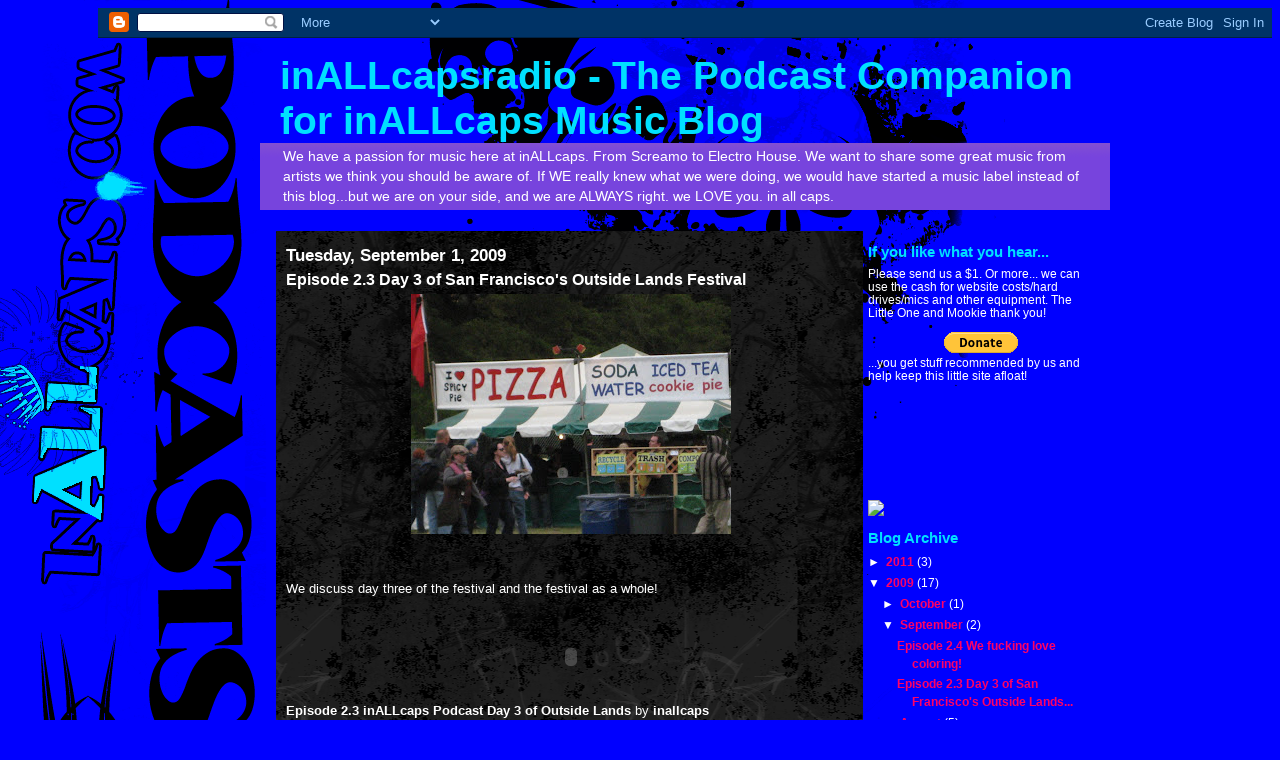

--- FILE ---
content_type: text/html; charset=UTF-8
request_url: http://podcasts.inallcaps.com/2009/09/episode-23-day-3-of-san-franciscos.html
body_size: 9670
content:
<!DOCTYPE html>
<html dir='ltr' xmlns='http://www.w3.org/1999/xhtml' xmlns:b='http://www.google.com/2005/gml/b' xmlns:data='http://www.google.com/2005/gml/data' xmlns:expr='http://www.google.com/2005/gml/expr'>
<head>
<link href='https://www.blogger.com/static/v1/widgets/2944754296-widget_css_bundle.css' rel='stylesheet' type='text/css'/>
<meta content='text/html; charset=UTF-8' http-equiv='Content-Type'/>
<meta content='blogger' name='generator'/>
<link href='http://podcasts.inallcaps.com/favicon.ico' rel='icon' type='image/x-icon'/>
<link href='http://podcasts.inallcaps.com/2009/09/episode-23-day-3-of-san-franciscos.html' rel='canonical'/>
<link rel="alternate" type="application/atom+xml" title="inALLcapsradio - The Podcast Companion for inALLcaps Music Blog - Atom" href="http://podcasts.inallcaps.com/feeds/posts/default" />
<link rel="alternate" type="application/rss+xml" title="inALLcapsradio - The Podcast Companion for inALLcaps Music Blog - RSS" href="http://podcasts.inallcaps.com/feeds/posts/default?alt=rss" />
<link rel="service.post" type="application/atom+xml" title="inALLcapsradio - The Podcast Companion for inALLcaps Music Blog - Atom" href="https://www.blogger.com/feeds/4312746077579712044/posts/default" />

<link rel="alternate" type="application/atom+xml" title="inALLcapsradio - The Podcast Companion for inALLcaps Music Blog - Atom" href="http://podcasts.inallcaps.com/feeds/8013979100738008136/comments/default" />
<!--Can't find substitution for tag [blog.ieCssRetrofitLinks]-->
<link href='https://blogger.googleusercontent.com/img/b/R29vZ2xl/AVvXsEiLtEB6t-DhMyZoPuzEgmAJneeqF8Y_1dE21lsZrY7XO1qgOWM9OMV0zrkaYtea8e0VfVdFCdxwfb6k4ayowvczJa5C5idMi1Recm5injh8JgW2Q47lFsB4FexeLqj2DxP8ZPpKUXn39_H7iA1c/s320/IMG_4734.JPG' rel='image_src'/>
<meta content='http://podcasts.inallcaps.com/2009/09/episode-23-day-3-of-san-franciscos.html' property='og:url'/>
<meta content='Episode 2.3 Day 3 of San Francisco&#39;s Outside Lands Festival' property='og:title'/>
<meta content='We discuss day three of the festival and the festival as a whole!          Episode 2.3 inALLcaps Podcast Day 3 of Outside Lands   by  inallc...' property='og:description'/>
<meta content='https://blogger.googleusercontent.com/img/b/R29vZ2xl/AVvXsEiLtEB6t-DhMyZoPuzEgmAJneeqF8Y_1dE21lsZrY7XO1qgOWM9OMV0zrkaYtea8e0VfVdFCdxwfb6k4ayowvczJa5C5idMi1Recm5injh8JgW2Q47lFsB4FexeLqj2DxP8ZPpKUXn39_H7iA1c/w1200-h630-p-k-no-nu/IMG_4734.JPG' property='og:image'/>
<title>inALLcapsradio - The Podcast Companion for inALLcaps Music Blog: Episode 2.3 Day 3 of San Francisco's Outside Lands Festival</title>
<style id='page-skin-1' type='text/css'><!--
/*
-----------------------------------------------
Blogger Template Style
Name:     Son of Moto (Mean Green Blogging Machine variation)
Designer: Jeffrey Zeldman
URL:      www.zeldman.com
Date:     23 Feb 2004
Updated by: Blogger Team
----------------------------------------------- */
/* Variable definitions
====================
<Variable name="mainBgColor" description="Main Background Color"
type="color" default="#FFFFFF">
<Variable name="mainTextColor" description="Text Color"
type="color" default="#FFFFFF">
<Variable name="pageHeaderColor" description="Blog Title Color"
type="color" default="#990099">
<Variable name="blogDescriptionColor" description="Blog Description Color"
type="color" default="#ffffff">
<Variable name="linkColor" description="Link Color"
type="color" default="#FF9900">
<Variable name="linkColorPost" description="Link Color Post"
type="color" default="#000000">
<Variable name="hoverLinkColor" description="Link Hover Color"
type="color" default="#FF0066">
<Variable name="dateHeaderColor" description="Date Header Color"
type="color" default="#555544">
<Variable name="sidebarHeaderColor" description="Sidebar Title Color"
type="color" default="#990099">
<Variable name="sidebarTextColor" description="Sidebar Text Color"
type="color" default="#990099">
<Variable name="bodyFont" description="Text Font" type="font"
default="normal normal 100% tahoma, 'Trebuchet MS', lucida, helvetica, sans-serif">
<Variable name="startSide" description="Start side in blog language"
type="automatic" default="left">
<Variable name="endSide" description="End side in blog language"
type="automatic" default="right">
*/
/* Primary layout */
body {
background: #0000FF url(http://inallcaps.com/IMAGES/podcastsinallcaps.gif) no-repeat; /*  url(img/bg.jpg) repeat-x; */
font: normal 62.5% "Trebuchet MS",Verdana,sans-serif;
padding-left: 90px;
}
img {
border: 0;
display: block;
}
.clear {
clear: both;
}
/* Wrapper */
#outer-wrapper {
margin: 0 auto;
border: 0;
width: 850px;
text-align: left;
font: normal normal 131% tahoma, 'Trebuchet MS', lucida, helvetica, sans-serif;
}
/* Header */
#header-wrapper	{
margin: 0 auto;
padding-top: 0;
padding-right: 0;
padding-bottom: 15px;
padding-left: 0;
border: 0;
}
#header h1 {
text-align: left;
font-size: 300%;
color: #00E0FF;
margin: 0;
padding-top: 15px;
padding-right: 20px;
padding-bottom: 0;
padding-left: 20px;
}
h1 a, h1 a:link, h1 a:visited {
color: #00E0FF;
}
#header .description {
background-image: url(http://inallcaps.com/IMAGES/mvtopper.gif);
background-repeat: repeat-x;
background-position: top left;  font-size: 110%;
text-align: left;
padding-top: 3px;
padding-right: 20px;
padding-bottom: 10px;
padding-left: 23px;
margin: 0;
line-height:140%;
color: #ffffff;
}
/* Inner layout */
#content-wrapper {
padding: 0 16px;
}
#main {
width: 570px;
padding-top: 3px;
padding-right: 7px;
padding-bottom: 10px;
padding-left: 10px;
float: left;
word-wrap: break-word; /* fix for long text breaking sidebar float in IE */
overflow: hidden;     /* fix for long non-text content breaking IE sidebar float */
background: transparent url(http://inallcaps.com/IMAGES/videospunkbody.gif) top
}
#sidebar {
width: 226px;
font-size: 90%;
float: right;
color: #FFFFFF;
word-wrap: break-word; /* fix for long text breaking sidebar float in IE */
overflow: hidden;     /* fix for long non-text content breaking IE sidebar float */
}
/* Bottom layout */
#footer	{
clear: left;
margin: 0;
padding: 0 20px;
border: 0;
text-align: left;
border-top: 1px solid #f9f9f9;
}
#footer .widget	{
text-align: left;
margin: 0;
padding: 10px 0;
background-color: transparent;
}
/* Default links 	*/
a:link, a:visited {
font-weight: bold;
text-decoration: none;
color: #FF0066;
background: transparent;
}
blockquote {
background:transparent url(http://www.facebook.com/images/start_quote_small.gif) no-repeat scroll -1px 0; color:#333333; line-height:14px; margin:14px 0; padding:0 0 0 16px; } blockquote span { background:transparent url(http://www.facebook.com/images/end_quote_small.gif) no-repeat scroll right bottom; padding:0 15px 0 0;
}
a:hover {
font-weight: bold;
text-decoration: underline;
color: #FF0066;
background: transparent;
}
a:active {
font-weight : bold;
text-decoration : none;
color: #FF0066;
background: transparent;
}
.postbit_link a:link
{
color: #FFFFFF;
}
.postbit_link a:visited
{
color: #339999;
}
.postbit_link a:hover, a:active
{
color: #E22211  ;
}
/* Typography */
.main p, .sidebar p, .post-body {
line-height: 140%;
margin-top: 5px;
margin-bottom: 1em;
}
.post-body blockquote {
line-height:1.3em;
}
h2, h3, h4, h5	{
margin: 0;
padding: 0;
}
h2 {
font-size: 130%;
}
h2.date-header {
color: #FFFFFF;
}
.post h3 {
margin-top: 5px;
font-size: 120%;
}
.post-footer {
font-style: italic;
}
.sidebar h2 {
color: #00E0FF;
}
.sidebar .widget {
margin-top: 12px;
margin-right: 0;
margin-bottom: 13px;
margin-left: 0;
padding: 0;
}
.main .widget {
margin-top: 12px;
margin-right: 0;
margin-bottom: 0;
margin-left: 0;
padding-left: 2;
}
li  {
line-height: 160%;
}
.sidebar ul {
margin-left: 0;
margin-top: 0;
padding-left: 0;
}
.sidebar ul li {
list-style: disc url(http://www.blogblog.com/moto_son/diamond.gif) inside;
vertical-align: top;
padding: 0;
margin: 0;
}
.widget-content {
margin-top: 0.5em;
}
/* Profile
----------------------------------------------- */
.profile-datablock {
margin-top: 3px;
margin-right: 0;
margin-bottom: 5px;
margin-left: 0;
line-height: 140%;
}
.profile-textblock {
margin-left: 0;
}
.profile-img {
float: left;
margin-top: 0;
margin-right: 5px;
margin-bottom: 5px;
margin-left: 0;
border:4px solid #8b2;
}
#comments  {
border: 0;
border-top: 1px dashed #eed;
margin-top: 10px;
margin-right: 0;
margin-bottom: 0;
margin-left: 0;
padding: 0;
}
#comments h4	{
margin-top: 10px;
font-weight: normal;
font-style: italic;
text-transform: uppercase;
letter-spacing: 1px;
}
#comments dl dt 	{
font-weight: bold;
font-style: italic;
margin-top: 35px;
padding-top: 1px;
padding-right: 0;
padding-bottom: 0;
padding-left: 18px;
background: transparent url(http://www.blogblog.com/moto_son/commentbug.gif) top left no-repeat;
}
#comments dl dd	{
padding: 0;
margin: 0;
}
.deleted-comment {
font-style:italic;
color:gray;
}
.feed-links {
clear: both;
line-height: 2.5em;
}
#blog-pager-newer-link {
float: left;
}
#blog-pager-older-link {
float: right;
}
#blog-pager {
text-align: center;
}
/** Page structure tweaks for layout editor wireframe */
body#layout #outer-wrapper {
padding-top: 0;
}
body#layout #header,
body#layout #content-wrapper,
body#layout #footer {
padding: 0;
}

--></style>
<link href='https://www.blogger.com/dyn-css/authorization.css?targetBlogID=4312746077579712044&amp;zx=0b009665-dd60-49a2-87d1-03d2ccd890fa' media='none' onload='if(media!=&#39;all&#39;)media=&#39;all&#39;' rel='stylesheet'/><noscript><link href='https://www.blogger.com/dyn-css/authorization.css?targetBlogID=4312746077579712044&amp;zx=0b009665-dd60-49a2-87d1-03d2ccd890fa' rel='stylesheet'/></noscript>
<meta name='google-adsense-platform-account' content='ca-host-pub-1556223355139109'/>
<meta name='google-adsense-platform-domain' content='blogspot.com'/>

<!-- data-ad-client=ca-pub-7836953793863914 -->

</head>
<script type='text/javascript'>
var gaJsHost = (("https:" == document.location.protocol) ? "https://ssl." : "http://www.");
document.write(unescape("%3Cscript src='" + gaJsHost + "google-analytics.com/ga.js' type='text/javascript'%3E%3C/script%3E"));
</script>
<script type='text/javascript'>
var gaJsHost = (("https:" == document.location.protocol) ? "https://ssl." : "http://www.");
document.write(unescape("%3Cscript src='" + gaJsHost + "google-analytics.com/ga.js' type='text/javascript'%3E%3C/script%3E"));
</script>
<script type='text/javascript'>
try {
var pageTracker = _gat._getTracker("UA-7219516-2");
pageTracker._trackPageview();
} catch(err) {}</script>
<script type='text/javascript'>
try {
var pageTracker = _gat._getTracker("UA-7219516-3");
pageTracker._trackPageview();
} catch(err) {}</script><body>
<div class='navbar section' id='navbar'><div class='widget Navbar' data-version='1' id='Navbar1'><script type="text/javascript">
    function setAttributeOnload(object, attribute, val) {
      if(window.addEventListener) {
        window.addEventListener('load',
          function(){ object[attribute] = val; }, false);
      } else {
        window.attachEvent('onload', function(){ object[attribute] = val; });
      }
    }
  </script>
<div id="navbar-iframe-container"></div>
<script type="text/javascript" src="https://apis.google.com/js/platform.js"></script>
<script type="text/javascript">
      gapi.load("gapi.iframes:gapi.iframes.style.bubble", function() {
        if (gapi.iframes && gapi.iframes.getContext) {
          gapi.iframes.getContext().openChild({
              url: 'https://www.blogger.com/navbar/4312746077579712044?po\x3d8013979100738008136\x26origin\x3dhttp://podcasts.inallcaps.com',
              where: document.getElementById("navbar-iframe-container"),
              id: "navbar-iframe"
          });
        }
      });
    </script><script type="text/javascript">
(function() {
var script = document.createElement('script');
script.type = 'text/javascript';
script.src = '//pagead2.googlesyndication.com/pagead/js/google_top_exp.js';
var head = document.getElementsByTagName('head')[0];
if (head) {
head.appendChild(script);
}})();
</script>
</div></div>
<link href='http://inallcaps.com/IMAGES/inallcaps.ico' rel='shortcut icon' type='image/x-icon'/>
<div id='outer-wrapper'><div id='wrap2'>
<!-- skip links for text browsers -->
<span id='skiplinks' style='display:none;'>
<a href='#main'>skip to main </a> |
      <a href='#sidebar'>skip to sidebar</a>
</span>
<div id='header-wrapper'>
<div class='header section' id='header'><div class='widget Header' data-version='1' id='Header1'>
<div id='header-inner'>
<div class='titlewrapper'>
<h1 class='title'>
<a href='http://podcasts.inallcaps.com/'>
inALLcapsradio - The Podcast Companion for inALLcaps Music Blog
</a>
</h1>
</div>
<div class='descriptionwrapper'>
<p class='description'><span>We have a passion for music here at inALLcaps.  From Screamo to Electro House.  We want to share some great music from artists we think you should be aware of.  If WE really knew what we were doing, we would have started a music label instead of this blog...but we are on your side, and we are ALWAYS right.

we LOVE you. in all caps.</span></p>
</div>
</div>
</div></div>
</div>
<div id='content-wrapper'>
<div id='crosscol-wrapper' style='text-align:center'>
<div class='crosscol no-items section' id='crosscol'></div>
</div>
<div class='postbit_link' id='main-wrapper'><span style='font-size:100%;color:#FFFFFF;'>
<div class='main section' id='main'><div class='widget Blog' data-version='1' id='Blog1'>
<div class='blog-posts hfeed'>

          <div class="date-outer">
        
<h2 class='date-header'><span>Tuesday, September 1, 2009</span></h2>

          <div class="date-posts">
        
<div class='post-outer'>
<div class='post hentry uncustomized-post-template' itemprop='blogPost' itemscope='itemscope' itemtype='http://schema.org/BlogPosting'>
<meta content='https://blogger.googleusercontent.com/img/b/R29vZ2xl/AVvXsEiLtEB6t-DhMyZoPuzEgmAJneeqF8Y_1dE21lsZrY7XO1qgOWM9OMV0zrkaYtea8e0VfVdFCdxwfb6k4ayowvczJa5C5idMi1Recm5injh8JgW2Q47lFsB4FexeLqj2DxP8ZPpKUXn39_H7iA1c/s320/IMG_4734.JPG' itemprop='image_url'/>
<meta content='4312746077579712044' itemprop='blogId'/>
<meta content='8013979100738008136' itemprop='postId'/>
<a name='8013979100738008136'></a>
<h3 class='post-title entry-title' itemprop='name'>
<a href='http://inallcaps.com/PODCAST/GOODS/2009/2.3inALLcapsPodcast.mp3'>Episode 2.3 Day 3 of San Francisco's Outside Lands Festival</a>
</h3>
<div class='post-header'>
<div class='post-header-line-1'></div>
</div>
<div class='post-body entry-content' id='post-body-8013979100738008136' itemprop='description articleBody'>
<a href="https://blogger.googleusercontent.com/img/b/R29vZ2xl/AVvXsEiLtEB6t-DhMyZoPuzEgmAJneeqF8Y_1dE21lsZrY7XO1qgOWM9OMV0zrkaYtea8e0VfVdFCdxwfb6k4ayowvczJa5C5idMi1Recm5injh8JgW2Q47lFsB4FexeLqj2DxP8ZPpKUXn39_H7iA1c/s1600-h/IMG_4734.JPG" onblur="try {parent.deselectBloggerImageGracefully();} catch(e) {}"><img alt="" border="0" id="BLOGGER_PHOTO_ID_5376728426449900690" src="https://blogger.googleusercontent.com/img/b/R29vZ2xl/AVvXsEiLtEB6t-DhMyZoPuzEgmAJneeqF8Y_1dE21lsZrY7XO1qgOWM9OMV0zrkaYtea8e0VfVdFCdxwfb6k4ayowvczJa5C5idMi1Recm5injh8JgW2Q47lFsB4FexeLqj2DxP8ZPpKUXn39_H7iA1c/s320/IMG_4734.JPG" style="display:block; margin:0px auto 10px; text-align:center;cursor:pointer; cursor:hand;width: 320px; height: 240px;" /></a><br /><br />We discuss day three of the festival and the festival as a whole!<br /><br /><object height="81" width="100%">  <param name="movie" value="http://player.soundcloud.com/player.swf?url=http%3A%2F%2Fsoundcloud.com%2Finallcaps%2Fepisode-2-3-inallcaps-podcast-day-3-of-outside-lands"></param>  <param name="allowscriptaccess" value="always"></param>  <embed allowscriptaccess="always" height="81" src="http://player.soundcloud.com/player.swf?url=http%3A%2F%2Fsoundcloud.com%2Finallcaps%2Fepisode-2-3-inallcaps-podcast-day-3-of-outside-lands" type="application/x-shockwave-flash" width="100%"> </embed> </object> <span><a href="http://soundcloud.com/inallcaps/episode-2-3-inallcaps-podcast-day-3-of-outside-lands">Episode 2.3 inALLcaps Podcast Day 3 of Outside Lands</a>  by  <a href="http://soundcloud.com/inallcaps">inallcaps</a></span><br /><br /><a href="http://www.podcastalley.com/"> My Podcast Alley feed!</a> {pca-cf1ad660b4e07de1f51f25d7f74ec3cc}
<div style='clear: both;'></div>
</div>
<div class='post-footer'>
<div class='post-footer-line post-footer-line-1'>
<span class='post-author vcard'>
Posted by
<span class='fn' itemprop='author' itemscope='itemscope' itemtype='http://schema.org/Person'>
<meta content='https://www.blogger.com/profile/10122500387316066886' itemprop='url'/>
<a class='g-profile' href='https://www.blogger.com/profile/10122500387316066886' rel='author' title='author profile'>
<span itemprop='name'>mookie</span>
</a>
</span>
</span>
<span class='post-timestamp'>
at
<meta content='http://podcasts.inallcaps.com/2009/09/episode-23-day-3-of-san-franciscos.html' itemprop='url'/>
<a class='timestamp-link' href='http://podcasts.inallcaps.com/2009/09/episode-23-day-3-of-san-franciscos.html' rel='bookmark' title='permanent link'><abbr class='published' itemprop='datePublished' title='2009-09-01T21:50:00-07:00'>9:50&#8239;PM</abbr></a>
</span>
<span class='post-comment-link'>
</span>
<span class='post-icons'>
<span class='item-control blog-admin pid-1227257974'>
<a href='https://www.blogger.com/post-edit.g?blogID=4312746077579712044&postID=8013979100738008136&from=pencil' title='Edit Post'>
<img alt='' class='icon-action' height='18' src='https://resources.blogblog.com/img/icon18_edit_allbkg.gif' width='18'/>
</a>
</span>
</span>
<div class='post-share-buttons goog-inline-block'>
</div>
</div>
<div class='post-footer-line post-footer-line-2'>
<span class='post-labels'>
Labels:
<a href='http://podcasts.inallcaps.com/search/label/festivals' rel='tag'>festivals</a>,
<a href='http://podcasts.inallcaps.com/search/label/music' rel='tag'>music</a>,
<a href='http://podcasts.inallcaps.com/search/label/Outside%20Lands' rel='tag'>Outside Lands</a>,
<a href='http://podcasts.inallcaps.com/search/label/rock' rel='tag'>rock</a>,
<a href='http://podcasts.inallcaps.com/search/label/San%20Francisco' rel='tag'>San Francisco</a>,
<a href='http://podcasts.inallcaps.com/search/label/we%20love%20spicy%20pie' rel='tag'>we love spicy pie</a>
</span>
</div>
<div class='post-footer-line post-footer-line-3'>
<span class='post-location'>
</span>
</div>
</div>
</div>
<div class='comments' id='comments'>
<a name='comments'></a>
<h4>No comments:</h4>
<div id='Blog1_comments-block-wrapper'>
<dl class='avatar-comment-indent' id='comments-block'>
</dl>
</div>
<p class='comment-footer'>
<div class='comment-form'>
<a name='comment-form'></a>
<h4 id='comment-post-message'>Post a Comment</h4>
<p>
</p>
<a href='https://www.blogger.com/comment/frame/4312746077579712044?po=8013979100738008136&hl=en&saa=85391&origin=http://podcasts.inallcaps.com' id='comment-editor-src'></a>
<iframe allowtransparency='true' class='blogger-iframe-colorize blogger-comment-from-post' frameborder='0' height='410px' id='comment-editor' name='comment-editor' src='' width='100%'></iframe>
<script src='https://www.blogger.com/static/v1/jsbin/2830521187-comment_from_post_iframe.js' type='text/javascript'></script>
<script type='text/javascript'>
      BLOG_CMT_createIframe('https://www.blogger.com/rpc_relay.html');
    </script>
</div>
</p>
</div>
</div>

        </div></div>
      
</div>
<div class='blog-pager' id='blog-pager'>
<span id='blog-pager-newer-link'>
<a class='blog-pager-newer-link' href='http://podcasts.inallcaps.com/2009/09/episode-24-we-fucking-love-coloring.html' id='Blog1_blog-pager-newer-link' title='Newer Post'>Newer Post</a>
</span>
<span id='blog-pager-older-link'>
<a class='blog-pager-older-link' href='http://podcasts.inallcaps.com/2009/08/day-2-at-san-franciscos-outside-lands.html' id='Blog1_blog-pager-older-link' title='Older Post'>Older Post</a>
</span>
<a class='home-link' href='http://podcasts.inallcaps.com/'>Home</a>
</div>
<div class='clear'></div>
<div class='post-feeds'>
<div class='feed-links'>
Subscribe to:
<a class='feed-link' href='http://podcasts.inallcaps.com/feeds/8013979100738008136/comments/default' target='_blank' type='application/atom+xml'>Post Comments (Atom)</a>
</div>
</div>
</div></div></span>
</div>
<div id='sidebar-wrapper'>
<div class='sidebar section' id='sidebar'><div class='widget HTML' data-version='1' id='HTML4'>
<h2 class='title'>If you like what you hear...</h2>
<div class='widget-content'>
Please send us a $1. Or more... we can use the cash for website costs/hard drives/mics and other equipment. The Little One and Mookie thank you!<br/><br/><center><form action="https://www.paypal.com/cgi-bin/webscr" method="post">
<input value="_s-xclick" name="cmd" type="hidden"/>
<input value="7273155" name="hosted_button_id" type="hidden"/>
<input border="0" alt="PayPal - The safer, easier way to pay online!" src="https://www.paypal.com/en_US/i/btn/btn_donate_SM.gif" name="submit" type="image"/>
<img border="0" alt="" width="1" src="https://www.paypal.com/en_US/i/scr/pixel.gif" height="1"/>
</form></center>
...you get stuff recommended by us and help keep this little site afloat!<br/><br clear="all"/><iframe scrolling="no" width="120" frameborder="0" src="http://rcm.amazon.com/e/cm?t=httpinallcabl-20&o=1&p=20&l=qs1&f=ifr" height="90"></iframe><br/><br/>
<a href="http://threadless.com/?from=inallcaps"><img src="http://media.threadless.com/imgs/logo.gif"/></a><script type="text/javascript">
window.google_analytics_uacct = "UA-7219516-2";
</script>
</div>
<div class='clear'></div>
</div><div class='widget BlogArchive' data-version='1' id='BlogArchive1'>
<h2>Blog Archive</h2>
<div class='widget-content'>
<div id='ArchiveList'>
<div id='BlogArchive1_ArchiveList'>
<ul class='hierarchy'>
<li class='archivedate collapsed'>
<a class='toggle' href='javascript:void(0)'>
<span class='zippy'>

        &#9658;&#160;
      
</span>
</a>
<a class='post-count-link' href='http://podcasts.inallcaps.com/2011/'>
2011
</a>
<span class='post-count' dir='ltr'>(3)</span>
<ul class='hierarchy'>
<li class='archivedate collapsed'>
<a class='toggle' href='javascript:void(0)'>
<span class='zippy'>

        &#9658;&#160;
      
</span>
</a>
<a class='post-count-link' href='http://podcasts.inallcaps.com/2011/05/'>
May
</a>
<span class='post-count' dir='ltr'>(1)</span>
</li>
</ul>
<ul class='hierarchy'>
<li class='archivedate collapsed'>
<a class='toggle' href='javascript:void(0)'>
<span class='zippy'>

        &#9658;&#160;
      
</span>
</a>
<a class='post-count-link' href='http://podcasts.inallcaps.com/2011/04/'>
April
</a>
<span class='post-count' dir='ltr'>(2)</span>
</li>
</ul>
</li>
</ul>
<ul class='hierarchy'>
<li class='archivedate expanded'>
<a class='toggle' href='javascript:void(0)'>
<span class='zippy toggle-open'>

        &#9660;&#160;
      
</span>
</a>
<a class='post-count-link' href='http://podcasts.inallcaps.com/2009/'>
2009
</a>
<span class='post-count' dir='ltr'>(17)</span>
<ul class='hierarchy'>
<li class='archivedate collapsed'>
<a class='toggle' href='javascript:void(0)'>
<span class='zippy'>

        &#9658;&#160;
      
</span>
</a>
<a class='post-count-link' href='http://podcasts.inallcaps.com/2009/10/'>
October
</a>
<span class='post-count' dir='ltr'>(1)</span>
</li>
</ul>
<ul class='hierarchy'>
<li class='archivedate expanded'>
<a class='toggle' href='javascript:void(0)'>
<span class='zippy toggle-open'>

        &#9660;&#160;
      
</span>
</a>
<a class='post-count-link' href='http://podcasts.inallcaps.com/2009/09/'>
September
</a>
<span class='post-count' dir='ltr'>(2)</span>
<ul class='posts'>
<li><a href='http://podcasts.inallcaps.com/2009/09/episode-24-we-fucking-love-coloring.html'>Episode 2.4 We fucking love coloring!</a></li>
<li><a href='http://podcasts.inallcaps.com/2009/09/episode-23-day-3-of-san-franciscos.html'>Episode 2.3 Day 3 of San Francisco&#39;s Outside Lands...</a></li>
</ul>
</li>
</ul>
<ul class='hierarchy'>
<li class='archivedate collapsed'>
<a class='toggle' href='javascript:void(0)'>
<span class='zippy'>

        &#9658;&#160;
      
</span>
</a>
<a class='post-count-link' href='http://podcasts.inallcaps.com/2009/08/'>
August
</a>
<span class='post-count' dir='ltr'>(5)</span>
</li>
</ul>
<ul class='hierarchy'>
<li class='archivedate collapsed'>
<a class='toggle' href='javascript:void(0)'>
<span class='zippy'>

        &#9658;&#160;
      
</span>
</a>
<a class='post-count-link' href='http://podcasts.inallcaps.com/2009/07/'>
July
</a>
<span class='post-count' dir='ltr'>(3)</span>
</li>
</ul>
<ul class='hierarchy'>
<li class='archivedate collapsed'>
<a class='toggle' href='javascript:void(0)'>
<span class='zippy'>

        &#9658;&#160;
      
</span>
</a>
<a class='post-count-link' href='http://podcasts.inallcaps.com/2009/06/'>
June
</a>
<span class='post-count' dir='ltr'>(1)</span>
</li>
</ul>
<ul class='hierarchy'>
<li class='archivedate collapsed'>
<a class='toggle' href='javascript:void(0)'>
<span class='zippy'>

        &#9658;&#160;
      
</span>
</a>
<a class='post-count-link' href='http://podcasts.inallcaps.com/2009/05/'>
May
</a>
<span class='post-count' dir='ltr'>(1)</span>
</li>
</ul>
<ul class='hierarchy'>
<li class='archivedate collapsed'>
<a class='toggle' href='javascript:void(0)'>
<span class='zippy'>

        &#9658;&#160;
      
</span>
</a>
<a class='post-count-link' href='http://podcasts.inallcaps.com/2009/04/'>
April
</a>
<span class='post-count' dir='ltr'>(3)</span>
</li>
</ul>
<ul class='hierarchy'>
<li class='archivedate collapsed'>
<a class='toggle' href='javascript:void(0)'>
<span class='zippy'>

        &#9658;&#160;
      
</span>
</a>
<a class='post-count-link' href='http://podcasts.inallcaps.com/2009/03/'>
March
</a>
<span class='post-count' dir='ltr'>(1)</span>
</li>
</ul>
</li>
</ul>
</div>
</div>
<div class='clear'></div>
</div>
</div><div class='widget AdSense' data-version='1' id='AdSense1'>
<div class='widget-content'>
<script type="text/javascript"><!--
google_ad_client="pub-7836953793863914";
google_ad_host="pub-1556223355139109";
google_ad_host_channel="00000";
google_ad_width=160;
google_ad_height=600;
google_ad_format="160x600_as";
google_ad_type="text_image";
google_color_border="F6F6F6";
google_color_bg="F6F6F6";
google_color_link="B8A80D";
google_color_url="999999";
google_color_text="000000";
//--></script>
<script type="text/javascript"
  src="http://pagead2.googlesyndication.com/pagead/show_ads.js">
</script>
<div class='clear'></div>
</div>
</div><div class='widget HTML' data-version='1' id='HTML3'>
<h2 class='title'>Twitter Updates...</h2>
<div class='widget-content'>
<object data="http://www.dailymotion.com/videowall/bookmark/inallcaps&cols=2&brand=right&space=10&auto=0&info=0" width="224" class="dm_videowall logo_right" height="244" type="application/x-shockwave-flash"><param value="http://www.dailymotion.com/videowall/bookmark/inallcaps&cols=2&brand=right&space=10&auto=0&info=0" name="movie"/><param value="always" name="allowscriptaccess"/><param value="transparent" name="wmode"/></object>
</div>
<div class='clear'></div>
</div><div class='widget BlogList' data-version='1' id='BlogList1'>
<h2 class='title'>Check out THESE blogs...</h2>
<div class='widget-content'>
<div class='blog-list-container' id='BlogList1_container'>
<ul id='BlogList1_blogs'>
<li style='display: block;'>
<div class='blog-icon'>
<img data-lateloadsrc='https://lh3.googleusercontent.com/blogger_img_proxy/AEn0k_vWMSfImN8ZihNXcRg9om5RiVO0jxDRdf45vtFcmJpgq2tM4CbFYxarT5aE--fu11XGTg-t-2zSvy1T2LD7eT6KPLPlJ3RyaA=s16-w16-h16' height='16' width='16'/>
</div>
<div class='blog-content'>
<div class='blog-title'>
<a href='http://www.inallcaps.com/' target='_blank'>
in ALL caps</a>
</div>
<div class='item-content'>
<span class='item-title'>
<a href='http://www.inallcaps.com/2013/03/the-stage-is-on-fire-pale-antiques.html' target='_blank'>
"The Stage Is Burning": Pale Antique's Debut Single, "Facteur Divin"
</a>
</span>
<div class='item-time'>
12 years ago
</div>
</div>
</div>
<div style='clear: both;'></div>
</li>
<li style='display: block;'>
<div class='blog-icon'>
<img data-lateloadsrc='https://lh3.googleusercontent.com/blogger_img_proxy/AEn0k_vfLw4gaeDdyS_lObNHtLcyKlLuLC23hdI7L0Dc139cNbV_7pmVqs4OaL88JwYiK6lZc5lJiTqN7BzQ9xMaZ03n8xIwlDwVzcdCNQ=s16-w16-h16' height='16' width='16'/>
</div>
<div class='blog-content'>
<div class='blog-title'>
<a href='http://videos.inallcaps.com/' target='_blank'>
MUSIC VIDEOS (in ALL caps)</a>
</div>
<div class='item-content'>
<span class='item-title'>
<a href='http://videos.inallcaps.com/2012/03/virgin.html' target='_blank'>
Virgin
</a>
</span>
<div class='item-time'>
13 years ago
</div>
</div>
</div>
<div style='clear: both;'></div>
</li>
</ul>
<div class='clear'></div>
</div>
</div>
</div></div>
</div>
<!-- spacer for skins that want sidebar and main to be the same height-->
<div class='clear'>&#160;</div>
</div>
<!-- end content-wrapper -->
<div id='footer-wrapper'>
<div class='footer section' id='footer'><div class='widget HTML' data-version='1' id='HTML2'>
<div class='widget-content'>
<a href="http://inALLcaps.com"><img src="http://inallcaps.com/IMAGES/inallcapsbanner1.jpg"/></a>
</div>
<div class='clear'></div>
</div><div class='widget AdSense' data-version='1' id='AdSense2'>
<div class='widget-content'>
<script type="text/javascript"><!--
google_ad_client="pub-7836953793863914";
google_ad_host="pub-1556223355139109";
google_ad_host_channel="00000";
google_ad_width=300;
google_ad_height=250;
google_ad_format="300x250_as";
google_ad_type="text_image";
google_color_border="FFFFFF";
google_color_bg="FFFFFF";
google_color_link="FF0066";
google_color_url="FFFFFF";
google_color_text="FFFFFF";
//--></script>
<script type="text/javascript"
  src="http://pagead2.googlesyndication.com/pagead/show_ads.js">
</script>
<div class='clear'></div>
</div>
</div></div>
</div>
</div></div>
<!-- end outer-wrapper -->

<script type="text/javascript" src="https://www.blogger.com/static/v1/widgets/2028843038-widgets.js"></script>
<script type='text/javascript'>
window['__wavt'] = 'AOuZoY75ij8LcfaMbkocdlRZJy6IFceUMg:1770066531625';_WidgetManager._Init('//www.blogger.com/rearrange?blogID\x3d4312746077579712044','//podcasts.inallcaps.com/2009/09/episode-23-day-3-of-san-franciscos.html','4312746077579712044');
_WidgetManager._SetDataContext([{'name': 'blog', 'data': {'blogId': '4312746077579712044', 'title': 'inALLcapsradio - The Podcast Companion for inALLcaps Music Blog', 'url': 'http://podcasts.inallcaps.com/2009/09/episode-23-day-3-of-san-franciscos.html', 'canonicalUrl': 'http://podcasts.inallcaps.com/2009/09/episode-23-day-3-of-san-franciscos.html', 'homepageUrl': 'http://podcasts.inallcaps.com/', 'searchUrl': 'http://podcasts.inallcaps.com/search', 'canonicalHomepageUrl': 'http://podcasts.inallcaps.com/', 'blogspotFaviconUrl': 'http://podcasts.inallcaps.com/favicon.ico', 'bloggerUrl': 'https://www.blogger.com', 'hasCustomDomain': true, 'httpsEnabled': false, 'enabledCommentProfileImages': true, 'gPlusViewType': 'FILTERED_POSTMOD', 'adultContent': false, 'analyticsAccountNumber': '', 'encoding': 'UTF-8', 'locale': 'en', 'localeUnderscoreDelimited': 'en', 'languageDirection': 'ltr', 'isPrivate': false, 'isMobile': false, 'isMobileRequest': false, 'mobileClass': '', 'isPrivateBlog': false, 'isDynamicViewsAvailable': true, 'feedLinks': '\x3clink rel\x3d\x22alternate\x22 type\x3d\x22application/atom+xml\x22 title\x3d\x22inALLcapsradio - The Podcast Companion for inALLcaps Music Blog - Atom\x22 href\x3d\x22http://podcasts.inallcaps.com/feeds/posts/default\x22 /\x3e\n\x3clink rel\x3d\x22alternate\x22 type\x3d\x22application/rss+xml\x22 title\x3d\x22inALLcapsradio - The Podcast Companion for inALLcaps Music Blog - RSS\x22 href\x3d\x22http://podcasts.inallcaps.com/feeds/posts/default?alt\x3drss\x22 /\x3e\n\x3clink rel\x3d\x22service.post\x22 type\x3d\x22application/atom+xml\x22 title\x3d\x22inALLcapsradio - The Podcast Companion for inALLcaps Music Blog - Atom\x22 href\x3d\x22https://www.blogger.com/feeds/4312746077579712044/posts/default\x22 /\x3e\n\n\x3clink rel\x3d\x22alternate\x22 type\x3d\x22application/atom+xml\x22 title\x3d\x22inALLcapsradio - The Podcast Companion for inALLcaps Music Blog - Atom\x22 href\x3d\x22http://podcasts.inallcaps.com/feeds/8013979100738008136/comments/default\x22 /\x3e\n', 'meTag': '', 'adsenseClientId': 'ca-pub-7836953793863914', 'adsenseHostId': 'ca-host-pub-1556223355139109', 'adsenseHasAds': true, 'adsenseAutoAds': false, 'boqCommentIframeForm': true, 'loginRedirectParam': '', 'view': '', 'dynamicViewsCommentsSrc': '//www.blogblog.com/dynamicviews/4224c15c4e7c9321/js/comments.js', 'dynamicViewsScriptSrc': '//www.blogblog.com/dynamicviews/11a96e393c290310', 'plusOneApiSrc': 'https://apis.google.com/js/platform.js', 'disableGComments': true, 'interstitialAccepted': false, 'sharing': {'platforms': [{'name': 'Get link', 'key': 'link', 'shareMessage': 'Get link', 'target': ''}, {'name': 'Facebook', 'key': 'facebook', 'shareMessage': 'Share to Facebook', 'target': 'facebook'}, {'name': 'BlogThis!', 'key': 'blogThis', 'shareMessage': 'BlogThis!', 'target': 'blog'}, {'name': 'X', 'key': 'twitter', 'shareMessage': 'Share to X', 'target': 'twitter'}, {'name': 'Pinterest', 'key': 'pinterest', 'shareMessage': 'Share to Pinterest', 'target': 'pinterest'}, {'name': 'Email', 'key': 'email', 'shareMessage': 'Email', 'target': 'email'}], 'disableGooglePlus': true, 'googlePlusShareButtonWidth': 0, 'googlePlusBootstrap': '\x3cscript type\x3d\x22text/javascript\x22\x3ewindow.___gcfg \x3d {\x27lang\x27: \x27en\x27};\x3c/script\x3e'}, 'hasCustomJumpLinkMessage': false, 'jumpLinkMessage': 'Read more', 'pageType': 'item', 'postId': '8013979100738008136', 'postImageThumbnailUrl': 'https://blogger.googleusercontent.com/img/b/R29vZ2xl/AVvXsEiLtEB6t-DhMyZoPuzEgmAJneeqF8Y_1dE21lsZrY7XO1qgOWM9OMV0zrkaYtea8e0VfVdFCdxwfb6k4ayowvczJa5C5idMi1Recm5injh8JgW2Q47lFsB4FexeLqj2DxP8ZPpKUXn39_H7iA1c/s72-c/IMG_4734.JPG', 'postImageUrl': 'https://blogger.googleusercontent.com/img/b/R29vZ2xl/AVvXsEiLtEB6t-DhMyZoPuzEgmAJneeqF8Y_1dE21lsZrY7XO1qgOWM9OMV0zrkaYtea8e0VfVdFCdxwfb6k4ayowvczJa5C5idMi1Recm5injh8JgW2Q47lFsB4FexeLqj2DxP8ZPpKUXn39_H7iA1c/s320/IMG_4734.JPG', 'pageName': 'Episode 2.3 Day 3 of San Francisco\x27s Outside Lands Festival', 'pageTitle': 'inALLcapsradio - The Podcast Companion for inALLcaps Music Blog: Episode 2.3 Day 3 of San Francisco\x27s Outside Lands Festival'}}, {'name': 'features', 'data': {}}, {'name': 'messages', 'data': {'edit': 'Edit', 'linkCopiedToClipboard': 'Link copied to clipboard!', 'ok': 'Ok', 'postLink': 'Post Link'}}, {'name': 'template', 'data': {'name': 'custom', 'localizedName': 'Custom', 'isResponsive': false, 'isAlternateRendering': false, 'isCustom': true}}, {'name': 'view', 'data': {'classic': {'name': 'classic', 'url': '?view\x3dclassic'}, 'flipcard': {'name': 'flipcard', 'url': '?view\x3dflipcard'}, 'magazine': {'name': 'magazine', 'url': '?view\x3dmagazine'}, 'mosaic': {'name': 'mosaic', 'url': '?view\x3dmosaic'}, 'sidebar': {'name': 'sidebar', 'url': '?view\x3dsidebar'}, 'snapshot': {'name': 'snapshot', 'url': '?view\x3dsnapshot'}, 'timeslide': {'name': 'timeslide', 'url': '?view\x3dtimeslide'}, 'isMobile': false, 'title': 'Episode 2.3 Day 3 of San Francisco\x27s Outside Lands Festival', 'description': 'We discuss day three of the festival and the festival as a whole!          Episode 2.3 inALLcaps Podcast Day 3 of Outside Lands   by  inallc...', 'featuredImage': 'https://blogger.googleusercontent.com/img/b/R29vZ2xl/AVvXsEiLtEB6t-DhMyZoPuzEgmAJneeqF8Y_1dE21lsZrY7XO1qgOWM9OMV0zrkaYtea8e0VfVdFCdxwfb6k4ayowvczJa5C5idMi1Recm5injh8JgW2Q47lFsB4FexeLqj2DxP8ZPpKUXn39_H7iA1c/s320/IMG_4734.JPG', 'url': 'http://podcasts.inallcaps.com/2009/09/episode-23-day-3-of-san-franciscos.html', 'type': 'item', 'isSingleItem': true, 'isMultipleItems': false, 'isError': false, 'isPage': false, 'isPost': true, 'isHomepage': false, 'isArchive': false, 'isLabelSearch': false, 'postId': 8013979100738008136}}]);
_WidgetManager._RegisterWidget('_NavbarView', new _WidgetInfo('Navbar1', 'navbar', document.getElementById('Navbar1'), {}, 'displayModeFull'));
_WidgetManager._RegisterWidget('_HeaderView', new _WidgetInfo('Header1', 'header', document.getElementById('Header1'), {}, 'displayModeFull'));
_WidgetManager._RegisterWidget('_BlogView', new _WidgetInfo('Blog1', 'main', document.getElementById('Blog1'), {'cmtInteractionsEnabled': false, 'lightboxEnabled': true, 'lightboxModuleUrl': 'https://www.blogger.com/static/v1/jsbin/3314219954-lbx.js', 'lightboxCssUrl': 'https://www.blogger.com/static/v1/v-css/828616780-lightbox_bundle.css'}, 'displayModeFull'));
_WidgetManager._RegisterWidget('_HTMLView', new _WidgetInfo('HTML4', 'sidebar', document.getElementById('HTML4'), {}, 'displayModeFull'));
_WidgetManager._RegisterWidget('_BlogArchiveView', new _WidgetInfo('BlogArchive1', 'sidebar', document.getElementById('BlogArchive1'), {'languageDirection': 'ltr', 'loadingMessage': 'Loading\x26hellip;'}, 'displayModeFull'));
_WidgetManager._RegisterWidget('_AdSenseView', new _WidgetInfo('AdSense1', 'sidebar', document.getElementById('AdSense1'), {}, 'displayModeFull'));
_WidgetManager._RegisterWidget('_HTMLView', new _WidgetInfo('HTML3', 'sidebar', document.getElementById('HTML3'), {}, 'displayModeFull'));
_WidgetManager._RegisterWidget('_BlogListView', new _WidgetInfo('BlogList1', 'sidebar', document.getElementById('BlogList1'), {'numItemsToShow': 0, 'totalItems': 2}, 'displayModeFull'));
_WidgetManager._RegisterWidget('_HTMLView', new _WidgetInfo('HTML2', 'footer', document.getElementById('HTML2'), {}, 'displayModeFull'));
_WidgetManager._RegisterWidget('_AdSenseView', new _WidgetInfo('AdSense2', 'footer', document.getElementById('AdSense2'), {}, 'displayModeFull'));
</script>
</body>
</html>

--- FILE ---
content_type: text/html; charset=utf-8
request_url: https://www.google.com/recaptcha/api2/aframe
body_size: 266
content:
<!DOCTYPE HTML><html><head><meta http-equiv="content-type" content="text/html; charset=UTF-8"></head><body><script nonce="yg5Cm_G_kaQneR_hMQbLrw">/** Anti-fraud and anti-abuse applications only. See google.com/recaptcha */ try{var clients={'sodar':'https://pagead2.googlesyndication.com/pagead/sodar?'};window.addEventListener("message",function(a){try{if(a.source===window.parent){var b=JSON.parse(a.data);var c=clients[b['id']];if(c){var d=document.createElement('img');d.src=c+b['params']+'&rc='+(localStorage.getItem("rc::a")?sessionStorage.getItem("rc::b"):"");window.document.body.appendChild(d);sessionStorage.setItem("rc::e",parseInt(sessionStorage.getItem("rc::e")||0)+1);localStorage.setItem("rc::h",'1770066534702');}}}catch(b){}});window.parent.postMessage("_grecaptcha_ready", "*");}catch(b){}</script></body></html>